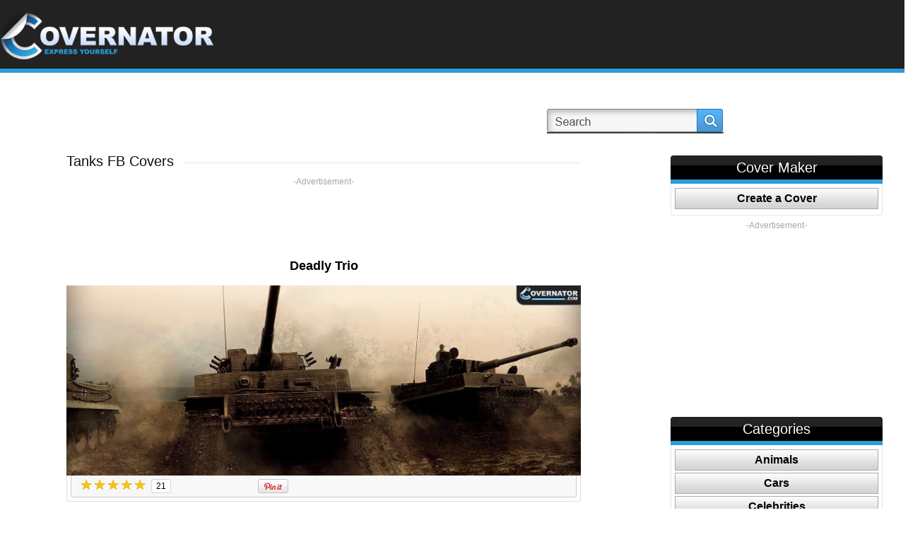

--- FILE ---
content_type: text/html; charset=UTF-8
request_url: https://covernator.com/details.php?imgId=393
body_size: 7704
content:
<!DOCTYPE html PUBLIC "-//W3C//DTD XHTML 1.0 Transitional//EN" "https://www.w3.org/TR/xhtml1/DTD/xhtml1-transitional.dtd">
<html xmlns="https://www.w3.org/1999/xhtml">
	<head>
		<meta name="viewport" content="width=device-width, initial-scale=1" />
		<meta http-equiv="Content-Type" content="text/html; charset=utf-8" />
		<title> 
			Deadly Trio Facebook Cover Photo </title>
		<link href="https://covernator.com/css/style.css?v7" rel="stylesheet" type="text/css" />
		<link href="https://covernator.com/css/pagination.css" rel="stylesheet" type="text/css" />
		<script type="text/javascript" src="//ajax.googleapis.com/ajax/libs/jquery/1.10.2/jquery.min.js"></script>
		<script type="text/javascript" src="https://covernator.com/js/common/jquery.cookie.js"></script>
		<script type="text/javascript" src="https://covernator.com/js/common/functions.js"></script>
		<script src="https://covernator.com/js/common/jquery.carouFredSel-6.0.4-packed.js" type="text/javascript"></script>  
		<link rel="icon" type="image/ico" href="https://covernator.com/favicon.ico" />
			
		<!-- add canonical url -->
					<link rel="canonical" href="https://covernator.com/cover/393/deadly_trio.html" />	
			<!-- add here more canonicals for categories etc -->	
					<meta property="fb:app_id" content="637219002959057" />
					<meta property="og:type" content="article" />
				<!-- <meta property="og:article:section" content="Tanks" /> -->
				<!-- <meta property="og:article:tag" content="tiger I, tiger, tank, panzer, Panzerkampfwagen VI, world war II, world war 2, german, heavy tank, armor" /> -->
				<meta property="og:image" content="https://covernator.com/coverImages/deadly-trio.jpg" />
				<!-- <meta property="og:image:width" content="300" />
				<meta property="og:image:height" content="200" /> -->
				<meta property="og:title" content="Deadly Trio" />
				<meta property="og:url" content="https://covernator.com/cover/393/deadly_trio.html" />
				<meta property="og:description" content="Do you want this Deadly Trio Facebook cover photo on your timeline? Just click the link. Hundreds of other custom cover designs also available. And Now: try our COVER CREATOR to create your own." />
		
		

		<!-- it is causing issue with the flash, so it was disabled, maybe show the smaller one in bottom corner instead -->
					
				<script>
					$(document).ready(function(){
							//checks if cookie exists, if yes, nothing, if no, then displays pop up
						if ($.cookie('20130814') != '1' && navigator.cookieEnabled) {
							$('#popup_new2').delay(10000).fadeIn('medium');//show(); 
							$('#overlay').delay(10000).fadeIn('medium');//show();
							$.cookie('20130814', '1', { expires: 30, path: '/'});
						}
					});

				</script>
			
				
		<script async src="https://pagead2.googlesyndication.com/pagead/js/adsbygoogle.js?client=ca-pub-6691222809324346"
     crossorigin="anonymous"></script>
	 
	</head>

<!--  -->
<body  
	onkeydown="doKeyDown(event,'deadly_trio');"
	onkeyup="doKeyUp(event, '356', '394', '775');">
	
			
			<!-- Matomo -->
			<script type="text/javascript">
			  var _paq = window._paq || [];
			  /* tracker methods like "setCustomDimension" should be called before "trackPageView" */
			  _paq.push(['trackPageView']);
			  _paq.push(['enableLinkTracking']);
			  (function() {
				var u="//pwk.mensaycards.com/";
				_paq.push(['setTrackerUrl', u+'matomo.php']);
				_paq.push(['setSiteId', '3']);
				var d=document, g=d.createElement('script'), s=d.getElementsByTagName('script')[0];
				g.type='text/javascript'; g.async=true; g.defer=true; g.src=u+'matomo.js'; s.parentNode.insertBefore(g,s);
			  })();
			</script>
			<!-- Matomo Image Tracker-->
			<img src="https://pwk.mensaycards.com/matomo.php?idsite=3&amp;rec=1" style="border:0" alt="" />
			<!-- End Matomo -->
		
			
	<div id="fb-root"></div>
	<div id="popup_new2" style="display:none;">
		<div class="pop_header2">1000s of Facebook Cover Photos <!-- .hide() -->
			<div class="close"><a href="javascript:;" onclick="$('#popup_new2').stop().fadeOut('fast'); $('#overlay').stop().fadeOut('fast');"><span>Close</span></a></div>
		</div>
		<div class="pop_back2">
			<p><img src="https://covernator.com/images/join.gif" alt="Like Covernator covers" width="478" height="142"  /></p>
		<p>
			<div class="fb-like-box" 
				data-href="https://www.facebook.com/pages/Covernatorcom/332080810225253" 
				data-width="466" data-show-faces="true" data-header="false" data-stream="false" 
				data-show-border="false"></div>
		</p>
		</div>
		<div class="pop_bottom2"></div>
	</div>
	<!-- <div id="popup_new3"  style="display:none;">
		<div class="pop_header3">Don't forget to follow us !
			<div class="close"><a href="javascript:;" onclick="$('#popup_new3').hide(); $('#overlay').hide();"><span>Close</span></a></div>
		</div>
		<div class="pop_back3">
			<div class="fb-like-box" 
				data-href="https://www.facebook.com/pages/Covernatorcom/332080810225253" 
				data-width="295" data-height="200" data-show-faces="true" data-header="false" 
				data-stream="false" data-show-border="false"></div>
			
		</div>
		<div class="pop_bottom3"></div>
	</div> -->
	<div class="main_block">
		<div class="top">
			<div class="wrap">
				<div class="logo"><a href="https://covernator.com/"><img src="https://covernator.com/images/logo.png" 
					alt="Covernator: Express Yourself" width="316" height="71" border="0" /></a></div>
				<div class="top_right">
										<div class="sign_facebook">
						<!-- <a href="https://covernator.com/join/?login&oauth_provider=facebook" ><span>Sign in with Facebook</span></a> -->
					</div> 
					<!-- <div class="login">
						<strong><a href="https://covernator.com/sign-in.html" class="linkBlk" style="color:white;">Login</a></strong>
					</div>
					<div class="sign_up">
						<strong><a href="https://covernator.com/sign-up.html" class="linkBlk" style="color:white;">SignUp</a></strong>
					</div> -->
										<div class="search_back">
					<form id="form1" name="form1" method="GET" action="https://covernator.com/search.php">
						<input name="searchName" type="text" class="input search-watermark" 
						id="searchId" value="" />
						<div class="search">
							<!--<input type="submit" class="searchBtn" value=""/>-->
							<a href="javascript:void(0)" onclick="javascript:searchCoverImage()"><span>Search</span></a>
						</div>
					</form>
					</div>
					<!-- <div class="printit"><a href="https://covernator.com/" target="_blank"><span>Print</span></a></div> -->
					<!-- <div class="social">						
						<a href="https://twitter.com/share" class="twitter-share-button" 
							data-url="https://covernator.com" data-via="Covernator" data-hashtags="fbcovers" data-counturl="https://covernator.com" data-count="horizontal">Tweet</a>							
					</div> -->
					<div class="social">
						<div class="fb-like" 
							data-href="https://www.facebook.com/pages/Covernatorcom/332080810225253" 
							data-width="150" data-colorscheme="light" data-layout="button_count" 
							data-action="like" data-show-faces="false" data-send="false"></div>
						
						<!-- <div class="fb-like-box" data-href="https://www.facebook.com/pages/Covernatorcom/332080810225253" data-width="292" data-colorscheme="dark" data-show-faces="false" data-header="false" data-stream="false" data-show-border="false"></div> -->
					
						<!-- <iframe src="//www.facebook.com/plugins/like.php?href=http%3A%2F%2Fcovernator.com&amp;send=false&amp;layout=button_count&amp;width=450&amp;show_faces=true&amp;font&amp;colorscheme=light&amp;action=like&amp;height=21" scrolling="no" frameborder="0" style="border:none; overflow:hidden; width:150px; height:21px;" allowTransparency="true"></iframe> -->
						
						<!-- <iframe src="//www.facebook.com/plugins/like.php?href=https://www.facebook.com/pages/Covernatorcom/332080810225253&amp;send=false&amp;layout=button_count&amp;width=450&amp;show_faces=true&amp;font&amp;colorscheme=light&amp;action=like&amp;height=21" scrolling="no" frameborder="0" style="border:none; overflow:hidden; width:150px; height:21px;" allowTransparency="true"></iframe> -->
						
					</div>
				</div>
							</div>
		</div>
				<div class="content_block">

			<div class="wrap">
									
			
				<div class="columns" style="height: auto !important;"><!-- start table -->
						<div id="item" class="column col-9 col-md-12 extra-spacing" style="height: auto !important;">
							<div class="home_left">							
									
								<!--$content -->
								<div class="title1a">
	<h1><span>Tanks FB Covers</span></h1>
</div>
<div class="banner">
	<p>-Advertisement-</p>		
	<p>
					<script async src="//pagead2.googlesyndication.com/pagead/js/adsbygoogle.js"></script>
			<!-- covernator.com_details_top_728x90 -->
			<ins class="adsbygoogle"
				 style="display:inline-block;width:728px;height:90px"
				 data-ad-client="ca-pub-6691222809324346"
				 data-ad-slot="1018772917"></ins>
			
				<script>
				(adsbygoogle = window.adsbygoogle || []).push({});
				</script>
			
			</p>		
</div>

<div align="center">
	<h2 style="margin:20px;">Deadly Trio</h2>
</div>

<div class="common"><img src="https://covernator.com/coverImages/deadly-trio.jpg" alt="Deadly Trio Facebook Cover" 
	title="Deadly Trio FB Cover" width="728"/></div>
<div class="social_icons2">
	<div class="social2"><!-- Add this element exactly where you want the Rating-Widget to appear -->
		<div class="ratingBox">
			<a href="javascript:void(0)" onclick="userCardRate(1,'393','')">
								<img src="https://covernator.com/images/rate_star.png" id="rating_393_1" align="top" />	
							</a>
			<a href="javascript:void(0)" onclick="userCardRate(2,'393','')">
								<img src="https://covernator.com/images/rate_star.png" id="rating_393_2" />
							</a>
			<a href="javascript:void(0)" onclick="userCardRate(3,'393','')">
								<img src="https://covernator.com/images/rate_star.png" id="rating_393_3" />	
							</a>
			<a href="javascript:void(0)" onclick="userCardRate(4,'393','')">
								<img src="https://covernator.com/images/rate_star.png" id="rating_393_4" />
							</a>
			<a href="javascript:void(0)" onclick="userCardRate(5,'393','')">
								<img src="https://covernator.com/images/rate_star.png" id="rating_393_5" />
							</a>
		</div>
	</div>
	<div class="social2">
		<div id="totalVote_393" class="voteCountBox">21		</div>
	</div>
	<div class="social3">
		<div class="fb-share-button" data-href="" data-width="450" data-type="button_count"></div>
		<!-- <div class="fb-like" data-href="" data-width="450" data-layout="button_count" data-show-faces="false" data-send="true"></div> -->
	</div>
	<div class="social4">
		<a href="http://pinterest.com/pin/create/button/?url=https%3A%2F%2Fcovernator.com%2Fdetails.php%3FimgId%3D393&media=https%3A%2F%2Fcovernator.com%2FcoverImages%2Fdeadly-trio.jpg&description=Deadly Trio" class="pin-it-button" count-layout="horizontal"><img border="0" src="//assets.pinterest.com/images/PinExt.png" title="Pin It" /></a>
	</div>
	<!-- <div class="social3">
		<a href="https://twitter.com/share" class="twitter-share-button" data-url="https://covernator.com/details.php?imgId=393" data-via="Covernator" data-hashtags="fbcovers"
			data-counturl="https://covernator.com/details.php?imgId=393" data-count="none">Tweet</a>
	</div>
	<div class="email"><a href="mailto:mail@mail.com?body=https://covernator.com/details.php?imgId=393"><span>Email</span></a></div>
	<div class="social2">
		<div class="g-plusone" data-size="tall" data-annotation="none" count="true" data-href="https://covernator.com/details.php?imgId=393"></div>
		
	</div>
	<div class="upload"><a href="createcover.html"><span>Upload</span></a></div> -->
</div>
<div class="title5">
	<!---->
	<!---->
	<div class="prev2">
		<a href="https://covernator.com/cover/356/leopard_2.html" 
			onclick="ga('send','event', 'onclick', 'Prev', 'deadly_trio', 1, true);">
			Prev</a></div>
	<div class="random">
		<a href="https://covernator.com/cover/775/tiger_babies.html"
			onclick="ga('send','event', 'onclick', 'Random', 'deadly_trio', 1, true);">
			Press "R" for Random Cover</a></div>
	<div class="next2">
		<a href="https://covernator.com/cover/394/elephant.html"
			onclick="ga('send','event', 'onclick', 'Next', 'deadly_trio', 1, true);">
			Next</a></div>
	<!----> <!-- -->
</div>
<div class="button2"> 
	<!-- <a href="https://covernator.com/details.php?imgId=393&action=fbcover" onclick="_paq.push(['trackGoal', 1]);"><span>ADD AS COVER</span></a> -->
	<a href="https://covernator.com/coverImages/deadly-trio.jpg" download="deadly-trio.jpg" title ="deadly trio FB Cover" onclick="_paq.push(['trackGoal', 1]);"><span>DOWNLOAD COVER</span></a>
</div>

<div class="banner banner_bottom">
	<p>-Advertisement-</p>
	<p>
					<script async src="//pagead2.googlesyndication.com/pagead/js/adsbygoogle.js"></script>
			<!-- covernator.com_details_middle_728x90 -->
			<ins class="adsbygoogle"
				 style="display:inline-block;width:728px;height:90px"
				 data-ad-client="ca-pub-6691222809324346"
				 data-ad-slot="2499797312"></ins>
			
				<script>
				(adsbygoogle = window.adsbygoogle || []).push({});
				</script>
			
			</p>
</div>

<div class="fb-comments" data-href="https://covernator.com/details.php?imgId=393" data-width="728" data-num-posts="5"></div>

<div class="title1a">
	<h1><span>Similar Covers You Might Like</span></h1>
</div>
<div class="common">
		<div class="common_block3"><a href="https://covernator.com/cover/277/tiger_tank.html"><img src=https://covernator.com/coverImages/dfsfyuih.jpg alt="&quot; &quot;" width="220" height="82" border="0"/></a></div>
		<div class="common_block3"><a href="https://covernator.com/cover/908/snow_beast.html"><img src=https://covernator.com/coverImages/simply_the_best.jpg alt="&quot; &quot;" width="220" height="82" border="0"/></a></div>
		<div class="common_block3"><a href="https://covernator.com/cover/284/panzerhaubitze_2000.html"><img src=https://covernator.com/coverImages/sadfdghgjhg.jpg alt="&quot; &quot;" width="220" height="82" border="0"/></a></div>
	</div>

<div class="title1a">
	<h1><span class="thumb">FB Pages You Might Like</span></h1> 
</div>
<div class="common">
	<div class="common_block">
		<p><a href="http://www.facebook.com/pages/I-Like-Planes/488450807853425" target="_blank"><img src="https://covernator.com/imagespreview/thumbnail1.jpg" alt="&quot; &quot;" width="130" height="130" border="0" /></a></p>
		<p><a href="http://www.facebook.com/pages/I-Like-Planes/488450807853425" target="_blank">I like Planes<br /></a></p>
	</div>
	<div class="common_block">
		<p><a href="https://www.facebook.com/pages/I-Like-Triathlon/544430765603842" target="_blank"><img src="https://covernator.com/imagespreview/i-like-triathlon.jpg" alt="&quot; &quot;" width="130" height="130" border="0" /></a></p>
		<p><a href="https://www.facebook.com/pages/I-Like-Triathlon/544430765603842" target="_blank">I Like Triathlon<br /></a></p>
	</div>
	<!--
	<div class="common_block">
		<p><a href="http://www.facebook.com/pages/Real-or-Fake-/126262577520079" target="_blank"><img src="http://covernator.com/imagespreview/thumbnail2.jpg" alt="&quot; &quot;" width="130" height="130" border="0" /></a></p>
		<p><a href="http://www.facebook.com/pages/Real-or-Fake-/126262577520079" target="_blank">Real or Fake ?<br /></a></p>
	</div>
	-->
	<div class="common_block">
		<p><a href="http://www.facebook.com/pages/I-Like-Zombies/410954802310422" target="_blank"><img src="https://covernator.com/imagespreview/thumbnail3.jpg" alt="&quot; &quot;" width="130" height="130" border="0" /></a></p>
		<p><a href="http://www.facebook.com/pages/I-Like-Zombies/410954802310422" target="_blank">I Like Zombies<br /></a></p>
	</div>
	<div class="common_block">
		<p><a href="http://www.facebook.com/BmwM5Fans" target="_blank"><img src="https://covernator.com/imagespreview/thumbnail4.jpg" alt="&quot; &quot;" width="130" height="130" border="0" /></a></p>
		<p><a href="http://www.facebook.com/BmwM5Fans" target="_blank">BMW M5 Fanpage<br /></a></p>
	</div>
	<div class="common_block2">
		<p><a href="http://www.facebook.com/pages/What-Girls-Really-Like/131347970370392" target="_blank"><img src="https://covernator.com/imagespreview/thumbnail5.jpg" alt="&quot; &quot;" width="130" height="130" border="0" /></a></p>
		<p><a href="http://www.facebook.com/pages/What-Girls-Really-Like/131347970370392" target="_blank">What Girls Really Like<br /></a></p>
	</div>
</div>

<div class="fb-like-box" 
	data-href="https://www.facebook.com/pages/Covernatorcom/332080810225253" 
	data-width="728" data-show-faces="true" data-header="false" data-stream="false" 
	data-show-border="false"></div>

<div class="cover"><strong>Covernator</strong> is the leading provider of Facebook photo covers to make your timeline stand out. 
You will find thousands of <strong>custom FB covers</strong> in many categories with new covers being added daily. All covers are free to use with no hidden strings attached.
Just click the blue Add as Cover button to make your <strong>Facebook timeline cover</strong> shine and your friends envious. You can even make your own custom cover, just visit
the Create a cover section and your new personalized Facebook quality photo cover will be visible in your profile within seconds.
</div>

<!-- </div> -->
<!-- <script type="text/javascript" src="http://assets.pinterest.com/js/pinit.js"></script>
<script type="text/javascript" src="https://apis.google.com/js/plusone.js"></script> -->
<input type="hidden" name="coverNextSEO" id="coverNextSEO" value="elephant" />
<input type="hidden" name="coverRandSEO" id="coverRandSEO"  value="tiger_babies" />
<input type="hidden" name="coverPrevSEO" id="coverPrevSEO" value="leopard_2" />
<input type="hidden" name="closeSEOName" id="closeSEOName" value="deadly_trio" />
<input type="hidden" name="domainName" id="domainName" value="https://covernator.com/" />

<script>
	
	function closePopup(imgId)
	{
		var domainName = document.getElementById('domainName').value;
		var closeSEO = document.getElementById('closeSEOName').value;
		window.location=domainName+'cover/'+imgId+'/'+closeSEO+'.html';
	}
		//only used for tracking ga events
	function doKeyDown(e, currentImage)
	{	
			/*	check if the focus is in the search box or not as it makes 
			*	no sense to refresh page when user is searching with any of 
			*	the keystrokes */
		if(document.activeElement.id != 'searchId')			
			if(e.keyCode == '37'){				
				ga('send','event', 'onkeydown', 'Prev', currentImage, 1, true);				
			}
			if(e.keyCode == '39'){
				ga('send','event', 'onkeydown', 'Next', currentImage, 1, true);
			}
			if(e.keyCode == '82'){
				ga('send','event', 'onkeydown', 'Random', currentImage, 1, true);
				
			}
		}
		
	function doKeyUp(e, preId, nextId, randomId)
	{
			/*	check if the focus is in the search box or not as it makes 
			*	no sense to refresh page when user is searching with any of 
			*	the keystrokes */
		if(document.activeElement.id != 'searchId') {
			var domainName = document.getElementById('domainName').value;
			
			if(e.keyCode == '37'){
				var prevSEO = document.getElementById('coverPrevSEO').value;				
				window.location=domainName+'cover/'+preId+'/'+prevSEO+'.html';				
			}
			if(e.keyCode == '39'){
				var nextSEO = document.getElementById('coverNextSEO').value;
				window.location=domainName+'cover/'+nextId+'/'+nextSEO+'.html';
			}
			if(e.keyCode == '82'){
				var randSEO = document.getElementById('coverRandSEO').value;
				window.location=domainName+'cover/'+randomId+'/'+randSEO+'.html';
				
			}
		}
		
	}
</script>
	
																	
							</div>
						</div> <!-- end of main content -->
													<div id="sidebar" class="column col-3 col-md-12" style="height: auto !important;"> <!-- start sidebar -->
								<div class="home_right">
									<div class="main_nav">
										<h2>Cover Maker</h2>
										<ul>
											<li class="border">
												<a href="https://covernator.com/createcover.html" 
												class="" target="_blank">Create a Cover</a></li>
										</ul>
									</div>
																			<div class="right_banner">
											<p>-Advertisement-</p>
											<p>
																									<script async src="//pagead2.googlesyndication.com/pagead/js/adsbygoogle.js"></script>
																											<!-- covernator.com_details_side_right_300x250 -->
														<ins class="adsbygoogle"
															 style="display:inline-block;width:300px;height:250px"
															 data-ad-client="ca-pub-6691222809324346"
															 data-ad-slot="5448972518"></ins>
																										
														<script>
														(adsbygoogle = window.adsbygoogle || []).push({});
														</script>
																										
																							</p>
										</div>
																										
									
									<div class="main_nav">
										<h2>Categories</h2>
										<ul>
																						<li class="border">
												<a href="https://covernator.com/cat/53/animals.html" class="">Animals</a></li>
																						<li class="border">
												<a href="https://covernator.com/cat/13/cars.html" class="">Cars</a></li>
																						<li class="border">
												<a href="https://covernator.com/cat/50/celebrities.html" class="">Celebrities</a></li>
																						<li class="border">
												<a href="https://covernator.com/cat/52/cities.html" class="">Cities</a></li>
																						<li class="border">
												<a href="https://covernator.com/cat/51/colorful.html" class="">Colorful</a></li>
																						<li class="border">
												<a href="https://covernator.com/cat/14/comics.html" class="">Comics</a></li>
																						<li class="border">
												<a href="https://covernator.com/cat/47/cute.html" class="">Cute</a></li>
																						<li class="border">
												<a href="https://covernator.com/cat/59/enviromental.html" class="">Enviromental</a></li>
																						<li class="border">
												<a href="https://covernator.com/cat/49/fashion.html" class="">Fashion</a></li>
																						<li class="border">
												<a href="https://covernator.com/cat/41/games.html" class="">Games</a></li>
																						<li class="border">
												<a href="https://covernator.com/cat/15/graffiti.html" class="">Graffiti</a></li>
																						<li class="border">
												<a href="https://covernator.com/cat/46/mbl.html" class="">MBL</a></li>
																						<li class="border">
												<a href="https://covernator.com/cat/16/military.html" class="">Military</a></li>
																						<li class="border">
												<a href="https://covernator.com/cat/57/motorcycles.html" class="">Motorcycles</a></li>
																						<li class="border">
												<a href="https://covernator.com/cat/17/movies.html" class="">Movies</a></li>
																						<li class="border">
												<a href="https://covernator.com/cat/56/muscle.html" class="">Muscle</a></li>
																						<li class="border">
												<a href="https://covernator.com/cat/48/nature.html" class="">Nature</a></li>
																						<li class="border">
												<a href="https://covernator.com/cat/42/nba.html" class="">NBA</a></li>
																						<li class="border">
												<a href="https://covernator.com/cat/44/nfl.html" class="">NFL</a></li>
																						<li class="border">
												<a href="https://covernator.com/cat/18/nhl.html" class="">NHL</a></li>
																						<li class="border">
												<a href="https://covernator.com/cat/19/planes.html" class="">Planes</a></li>
																						<li class="border">
												<a href="https://covernator.com/cat/58/swimming.html" class="">Swimming</a></li>
																						<li class="border">
												<a href="https://covernator.com/cat/20/tanks.html" class=" active ">Tanks</a></li>
																						<li class="border">
												<a href="https://covernator.com/cat/54/triathlon.html" class="">Triathlon</a></li>
																					</ul>
									</div>
									
																		
																			
																				<div class="title2">
											<h2><span>Tags:</span></h2>
										</div>
										<div class="popular">
												
												<a href="https://covernator.com/search.php?searchName=tiger I">tiger I</a>	
												
												<a href="https://covernator.com/search.php?searchName= tiger"> tiger</a>	
												
												<a href="https://covernator.com/search.php?searchName= tank"> tank</a>	
												
												<a href="https://covernator.com/search.php?searchName= panzer"> panzer</a>	
												
												<a href="https://covernator.com/search.php?searchName= Panzerkampfwagen VI"> Panzerkampfwagen VI</a>	
												
												<a href="https://covernator.com/search.php?searchName= world war II"> world war II</a>	
												
												<a href="https://covernator.com/search.php?searchName= world war 2"> world war 2</a>	
												
												<a href="https://covernator.com/search.php?searchName= german"> german</a>	
												
												<a href="https://covernator.com/search.php?searchName= heavy tank"> heavy tank</a>	
												
												<a href="https://covernator.com/search.php?searchName= armor"> armor</a>	
																					</div>
											
																		
									<div class="main_nav">
										<h2>Top Articles & Videos</h2>
										<ul>
											<li class="border"><a href="https://covernator.com/articles/categories.php?catId=1" 
												class="" target="_blank">Military</a></li>
											<li class="border"><a href="https://covernator.com/articles/categories.php?catId=2" 
												class="" target="_blank">Tanks</a></li>
											<li class="border"><a href="https://covernator.com/articles/categories.php?catId=35" 
												class="" target="_blank">Planes</a></li>
											<li class="border"><a href="https://covernator.com/articles/categories.php?catId=36" 
												class="" target="_blank">Games</a></li>
										</ul>
									</div>
								</div>
							</div> <!-- end sidebar -->
											<!-- </div> -->
				</div> <!-- end table -->
			</div>
		</div>
	</div>
	<!-- <div class="fb-recommendations-bar" data-href="https://covernator.com:443/details.php?imgId=393" data-trigger="15%" data-read-time="10" data-side="left" data-site="covernator.com"></div> -->
	<div class="footer">
		<div class="wrap">
			<div class="footer_nav"> 
				<a href="https://covernator.com/createcover.html" class="active first" target="_blank">Create Custom Cover</a>
				<a href="https://covernator.com/how-to-change-cover.html" class="active">How to change FB cover</a>
				<a href="https://covernator.com/privacy-policy.html" rel="nofollow" class="active">Privacy Policy</a> 
				<a href="https://covernator.com/dmca.html" rel="nofollow">DMCA</a> 
				<a href="https://covernator.com/terms-of-service.html" rel="nofollow" class="active">Terms of Service</a>
				<!--<a href="#">Text</a> 
				<a href="#" class="active">Text</a> 
				<a href="#">Text</a> -->
			</div>
			<div class="copyright">Follow Us On </div>      
			<div class="facebook"> <a href="https://www.facebook.com/pages/Covernatorcom/332080810225253" target="_blank"><span>Facebook</span></a></div>
			<!-- <div class="twitter"> <a href="#"><span>Twitter</span></a></div>
			<div class="print"> <a href="#"><span>Pinterest</span></a></div> -->
			
		</div>
		<div class="gst">Don't forget to visit our new project with a vast library of <a href="https://googleslidesthemes.com" title="Presentation templates for Google Slides">Google Slides Themes</a>.</div>
		
		
		
	</div>
	<div id="overlay"></div>
	

	
	<script>
		function searchCoverImage()
		{	
			var searchName = document.getElementById('searchId').value;
			
			if(searchName != ""){
				document.form1.submit();
			}
		}
		
		
		function userCardRate(obj,cardId, loginCheck)
		{	
			if(obj > 0 && cardId > 0){
				xajax_ecardUserRatng(obj,cardId);
			}
		}
		
		function rateToHover(obj,cardId)
		{
			var i;
			for(i=1;i<=5;i++){
				if(i<=obj){
					document.getElementById('rating_'+cardId+'_'+i).src='images/rate_star.png';
				}else{
					document.getElementById('rating_'+cardId+'_'+i).src='images/rate_star_blck.png';
				}
			} 
		}
		
		function rateToOut(cardId,avgRating)
		{
			
			var i;
			for(i=1;i<=5;i++){
				if(i<=avgRating){
					document.getElementById('rating_'+cardId+'_'+i).src='images/rate_star.png';
				}else{
					document.getElementById('rating_'+cardId+'_'+i).src='images/rate_star_blck.png';
				}
			} 
		}
		
		function getURL() {
			return document.location.href;
		}			
	</script>
	
	<!-- social sripts -->
	
		
		<script>(function(d, s, id) {
			  var js, fjs = d.getElementsByTagName(s)[0];
			  if (d.getElementById(id)) return;
			  js = d.createElement(s); js.id = id;
			  js.src = "//connect.facebook.net/en_US/all.js#xfbml=1&appId=637219002959057";
			  fjs.parentNode.insertBefore(js, fjs);
			}(document, 'script', 'facebook-jssdk'));			
			
			//!function(d,s,id){var js,fjs=d.getElementsByTagName(s)[0];if(!d.getElementById(id)){js=d.createElement(s);js.id=id;js.src="//platform.twitter.com/widgets.js";fjs.parentNode.insertBefore(js,fjs);}}(document,"script","twitter-wjs");
		</script>
	
	<script type="text/javascript" src="https://assets.pinterest.com/js/pinit.js"></script>
	<!-- <script type="text/javascript" src="https://apis.google.com/js/plusone.js"></script> -->

		
	</body>
</html>

--- FILE ---
content_type: text/html; charset=utf-8
request_url: https://www.google.com/recaptcha/api2/aframe
body_size: 268
content:
<!DOCTYPE HTML><html><head><meta http-equiv="content-type" content="text/html; charset=UTF-8"></head><body><script nonce="s4AB3sv8fryGfdjHkrRB3Q">/** Anti-fraud and anti-abuse applications only. See google.com/recaptcha */ try{var clients={'sodar':'https://pagead2.googlesyndication.com/pagead/sodar?'};window.addEventListener("message",function(a){try{if(a.source===window.parent){var b=JSON.parse(a.data);var c=clients[b['id']];if(c){var d=document.createElement('img');d.src=c+b['params']+'&rc='+(localStorage.getItem("rc::a")?sessionStorage.getItem("rc::b"):"");window.document.body.appendChild(d);sessionStorage.setItem("rc::e",parseInt(sessionStorage.getItem("rc::e")||0)+1);localStorage.setItem("rc::h",'1769669467622');}}}catch(b){}});window.parent.postMessage("_grecaptcha_ready", "*");}catch(b){}</script></body></html>